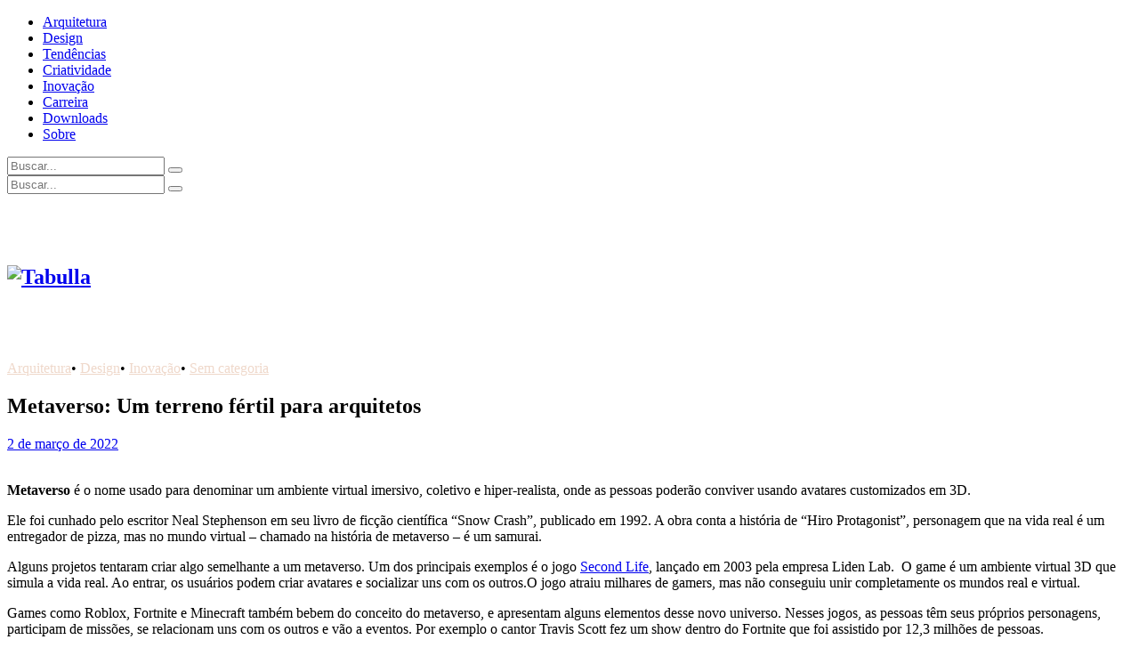

--- FILE ---
content_type: text/html; charset=UTF-8
request_url: http://tabulla.co/metaverso-um-terreno-fertil-para-arquitetos/?utm_medium=website&utm_source=archdaily.com
body_size: 18682
content:
	
	<!DOCTYPE html>
<html lang="pt-BR">
<head>
	<!-- Global site tag (gtag.js) - Google Analytics -->
	<script async src="https://www.googletagmanager.com/gtag/js?id=UA-168425066-1"></script>
	<script>
	  window.dataLayer = window.dataLayer || [];
	  function gtag(){dataLayer.push(arguments);}
	  gtag('js', new Date());

	  gtag('config', 'UA-168425066-1');
	</script>
	<meta charset="UTF-8">
	<meta http-equiv="X-UA-Compatible" content="IE=edge">
	<!-- <meta name="p:domain_verify" content="6e0af1dd203d4c21b6e0722a2d120a0e"/> -->

		<meta name="viewport" content="width=device-width, initial-scale=1">
	
	<link rel="profile" href="http://gmpg.org/xfn/11" />

	<link rel="pingback" href="http://tabulla.co/xmlrpc.php" />

	<meta name='robots' content='index, follow, max-image-preview:large, max-snippet:-1, max-video-preview:-1' />
	<style>img:is([sizes="auto" i], [sizes^="auto," i]) { contain-intrinsic-size: 3000px 1500px }</style>
	
	<!-- This site is optimized with the Yoast SEO plugin v24.7 - https://yoast.com/wordpress/plugins/seo/ -->
	<title>Metaverso: Um terreno fértil para arquitetos - Tabulla</title>
	<meta name="description" content="O que é metaverso e quais as oportunidades que esse universo virtual podem trazer para arquitetos, designers e criadores em diversas áreas." />
	<link rel="canonical" href="http://tabulla.co/metaverso-um-terreno-fertil-para-arquitetos/" />
	<meta property="og:locale" content="pt_BR" />
	<meta property="og:type" content="article" />
	<meta property="og:title" content="Metaverso: Um terreno fértil para arquitetos - Tabulla" />
	<meta property="og:description" content="O que é metaverso e quais as oportunidades que esse universo virtual podem trazer para arquitetos, designers e criadores em diversas áreas." />
	<meta property="og:url" content="http://tabulla.co/metaverso-um-terreno-fertil-para-arquitetos/" />
	<meta property="og:site_name" content="Tabulla" />
	<meta property="article:published_time" content="2022-03-02T19:08:52+00:00" />
	<meta property="article:modified_time" content="2022-03-08T14:52:17+00:00" />
	<meta property="og:image" content="http://tabulla.co/wp-content/uploads/2022/03/capa-metaverso-1.jpg" />
	<meta property="og:image:width" content="680" />
	<meta property="og:image:height" content="680" />
	<meta property="og:image:type" content="image/jpeg" />
	<meta name="author" content="Marília" />
	<meta name="twitter:card" content="summary_large_image" />
	<meta name="twitter:label1" content="Escrito por" />
	<meta name="twitter:data1" content="Marília" />
	<meta name="twitter:label2" content="Est. tempo de leitura" />
	<meta name="twitter:data2" content="10 minutos" />
	<script type="application/ld+json" class="yoast-schema-graph">{"@context":"https://schema.org","@graph":[{"@type":"WebPage","@id":"http://tabulla.co/metaverso-um-terreno-fertil-para-arquitetos/","url":"http://tabulla.co/metaverso-um-terreno-fertil-para-arquitetos/","name":"Metaverso: Um terreno fértil para arquitetos - Tabulla","isPartOf":{"@id":"http://tabulla.co/#website"},"primaryImageOfPage":{"@id":"http://tabulla.co/metaverso-um-terreno-fertil-para-arquitetos/#primaryimage"},"image":{"@id":"http://tabulla.co/metaverso-um-terreno-fertil-para-arquitetos/#primaryimage"},"thumbnailUrl":"http://tabulla.co/wp-content/uploads/2022/03/capa-metaverso-1.jpg","datePublished":"2022-03-02T19:08:52+00:00","dateModified":"2022-03-08T14:52:17+00:00","author":{"@id":"http://tabulla.co/#/schema/person/a8d18d4379525034a92fcc6e417334f0"},"description":"O que é metaverso e quais as oportunidades que esse universo virtual podem trazer para arquitetos, designers e criadores em diversas áreas.","breadcrumb":{"@id":"http://tabulla.co/metaverso-um-terreno-fertil-para-arquitetos/#breadcrumb"},"inLanguage":"pt-BR","potentialAction":[{"@type":"ReadAction","target":["http://tabulla.co/metaverso-um-terreno-fertil-para-arquitetos/"]}]},{"@type":"ImageObject","inLanguage":"pt-BR","@id":"http://tabulla.co/metaverso-um-terreno-fertil-para-arquitetos/#primaryimage","url":"http://tabulla.co/wp-content/uploads/2022/03/capa-metaverso-1.jpg","contentUrl":"http://tabulla.co/wp-content/uploads/2022/03/capa-metaverso-1.jpg","width":680,"height":680},{"@type":"BreadcrumbList","@id":"http://tabulla.co/metaverso-um-terreno-fertil-para-arquitetos/#breadcrumb","itemListElement":[{"@type":"ListItem","position":1,"name":"Início","item":"http://tabulla.co/"},{"@type":"ListItem","position":2,"name":"Metaverso: Um terreno fértil para arquitetos"}]},{"@type":"WebSite","@id":"http://tabulla.co/#website","url":"http://tabulla.co/","name":"Tabulla","description":"","potentialAction":[{"@type":"SearchAction","target":{"@type":"EntryPoint","urlTemplate":"http://tabulla.co/?s={search_term_string}"},"query-input":{"@type":"PropertyValueSpecification","valueRequired":true,"valueName":"search_term_string"}}],"inLanguage":"pt-BR"},{"@type":"Person","@id":"http://tabulla.co/#/schema/person/a8d18d4379525034a92fcc6e417334f0","name":"Marília","image":{"@type":"ImageObject","inLanguage":"pt-BR","@id":"http://tabulla.co/#/schema/person/image/","url":"https://secure.gravatar.com/avatar/d28f287d3a246d4e09a58f3f57e2b51a?s=96&d=mm&r=g","contentUrl":"https://secure.gravatar.com/avatar/d28f287d3a246d4e09a58f3f57e2b51a?s=96&d=mm&r=g","caption":"Marília"},"description":"Sou arquiteta, designer gráfica e mestre em design, atuando no mercado desde 2006. Concilio o blog e o escritório com a vida acadêmica e sempre enxerguei a criatividade como ferramenta essencial nos meus projetos. Aqui você vai encontrar soluções inovadoras e conteúdos exclusivos que vão além de dicas de decoração. Sejam bem-vindos!","url":"http://tabulla.co/author/mamatoso/"}]}</script>
	<!-- / Yoast SEO plugin. -->


<link rel='dns-prefetch' href='//fonts.googleapis.com' />
<link rel="alternate" type="application/rss+xml" title="Feed para Tabulla &raquo;" href="http://tabulla.co/feed/" />
<link rel="alternate" type="application/rss+xml" title="Feed de comentários para Tabulla &raquo;" href="http://tabulla.co/comments/feed/" />
<script type="text/javascript" id="wpp-js" src="http://tabulla.co/wp-content/plugins/wordpress-popular-posts/assets/js/wpp.min.js?ver=7.3.0" data-sampling="0" data-sampling-rate="100" data-api-url="http://tabulla.co/wp-json/wordpress-popular-posts" data-post-id="4893" data-token="cbc11159d6" data-lang="0" data-debug="0"></script>
<link rel="alternate" type="application/rss+xml" title="Feed de comentários para Tabulla &raquo; Metaverso: Um terreno fértil para arquitetos" href="http://tabulla.co/metaverso-um-terreno-fertil-para-arquitetos/feed/" />
		<!-- This site uses the Google Analytics by ExactMetrics plugin v8.4.1 - Using Analytics tracking - https://www.exactmetrics.com/ -->
		<!-- Note: ExactMetrics is not currently configured on this site. The site owner needs to authenticate with Google Analytics in the ExactMetrics settings panel. -->
					<!-- No tracking code set -->
				<!-- / Google Analytics by ExactMetrics -->
				<!-- This site uses the Google Analytics by MonsterInsights plugin v9.4.1 - Using Analytics tracking - https://www.monsterinsights.com/ -->
		<!-- Note: MonsterInsights is not currently configured on this site. The site owner needs to authenticate with Google Analytics in the MonsterInsights settings panel. -->
					<!-- No tracking code set -->
				<!-- / Google Analytics by MonsterInsights -->
		<script type="text/javascript">
/* <![CDATA[ */
window._wpemojiSettings = {"baseUrl":"https:\/\/s.w.org\/images\/core\/emoji\/15.0.3\/72x72\/","ext":".png","svgUrl":"https:\/\/s.w.org\/images\/core\/emoji\/15.0.3\/svg\/","svgExt":".svg","source":{"concatemoji":"http:\/\/tabulla.co\/wp-includes\/js\/wp-emoji-release.min.js?ver=6.7.4"}};
/*! This file is auto-generated */
!function(i,n){var o,s,e;function c(e){try{var t={supportTests:e,timestamp:(new Date).valueOf()};sessionStorage.setItem(o,JSON.stringify(t))}catch(e){}}function p(e,t,n){e.clearRect(0,0,e.canvas.width,e.canvas.height),e.fillText(t,0,0);var t=new Uint32Array(e.getImageData(0,0,e.canvas.width,e.canvas.height).data),r=(e.clearRect(0,0,e.canvas.width,e.canvas.height),e.fillText(n,0,0),new Uint32Array(e.getImageData(0,0,e.canvas.width,e.canvas.height).data));return t.every(function(e,t){return e===r[t]})}function u(e,t,n){switch(t){case"flag":return n(e,"\ud83c\udff3\ufe0f\u200d\u26a7\ufe0f","\ud83c\udff3\ufe0f\u200b\u26a7\ufe0f")?!1:!n(e,"\ud83c\uddfa\ud83c\uddf3","\ud83c\uddfa\u200b\ud83c\uddf3")&&!n(e,"\ud83c\udff4\udb40\udc67\udb40\udc62\udb40\udc65\udb40\udc6e\udb40\udc67\udb40\udc7f","\ud83c\udff4\u200b\udb40\udc67\u200b\udb40\udc62\u200b\udb40\udc65\u200b\udb40\udc6e\u200b\udb40\udc67\u200b\udb40\udc7f");case"emoji":return!n(e,"\ud83d\udc26\u200d\u2b1b","\ud83d\udc26\u200b\u2b1b")}return!1}function f(e,t,n){var r="undefined"!=typeof WorkerGlobalScope&&self instanceof WorkerGlobalScope?new OffscreenCanvas(300,150):i.createElement("canvas"),a=r.getContext("2d",{willReadFrequently:!0}),o=(a.textBaseline="top",a.font="600 32px Arial",{});return e.forEach(function(e){o[e]=t(a,e,n)}),o}function t(e){var t=i.createElement("script");t.src=e,t.defer=!0,i.head.appendChild(t)}"undefined"!=typeof Promise&&(o="wpEmojiSettingsSupports",s=["flag","emoji"],n.supports={everything:!0,everythingExceptFlag:!0},e=new Promise(function(e){i.addEventListener("DOMContentLoaded",e,{once:!0})}),new Promise(function(t){var n=function(){try{var e=JSON.parse(sessionStorage.getItem(o));if("object"==typeof e&&"number"==typeof e.timestamp&&(new Date).valueOf()<e.timestamp+604800&&"object"==typeof e.supportTests)return e.supportTests}catch(e){}return null}();if(!n){if("undefined"!=typeof Worker&&"undefined"!=typeof OffscreenCanvas&&"undefined"!=typeof URL&&URL.createObjectURL&&"undefined"!=typeof Blob)try{var e="postMessage("+f.toString()+"("+[JSON.stringify(s),u.toString(),p.toString()].join(",")+"));",r=new Blob([e],{type:"text/javascript"}),a=new Worker(URL.createObjectURL(r),{name:"wpTestEmojiSupports"});return void(a.onmessage=function(e){c(n=e.data),a.terminate(),t(n)})}catch(e){}c(n=f(s,u,p))}t(n)}).then(function(e){for(var t in e)n.supports[t]=e[t],n.supports.everything=n.supports.everything&&n.supports[t],"flag"!==t&&(n.supports.everythingExceptFlag=n.supports.everythingExceptFlag&&n.supports[t]);n.supports.everythingExceptFlag=n.supports.everythingExceptFlag&&!n.supports.flag,n.DOMReady=!1,n.readyCallback=function(){n.DOMReady=!0}}).then(function(){return e}).then(function(){var e;n.supports.everything||(n.readyCallback(),(e=n.source||{}).concatemoji?t(e.concatemoji):e.wpemoji&&e.twemoji&&(t(e.twemoji),t(e.wpemoji)))}))}((window,document),window._wpemojiSettings);
/* ]]> */
</script>

<style id='wp-emoji-styles-inline-css' type='text/css'>

	img.wp-smiley, img.emoji {
		display: inline !important;
		border: none !important;
		box-shadow: none !important;
		height: 1em !important;
		width: 1em !important;
		margin: 0 0.07em !important;
		vertical-align: -0.1em !important;
		background: none !important;
		padding: 0 !important;
	}
</style>
<link rel='stylesheet' id='wp-block-library-css' href='http://tabulla.co/wp-includes/css/dist/block-library/style.min.css?ver=6.7.4' type='text/css' media='all' />
<style id='classic-theme-styles-inline-css' type='text/css'>
/*! This file is auto-generated */
.wp-block-button__link{color:#fff;background-color:#32373c;border-radius:9999px;box-shadow:none;text-decoration:none;padding:calc(.667em + 2px) calc(1.333em + 2px);font-size:1.125em}.wp-block-file__button{background:#32373c;color:#fff;text-decoration:none}
</style>
<style id='global-styles-inline-css' type='text/css'>
:root{--wp--preset--aspect-ratio--square: 1;--wp--preset--aspect-ratio--4-3: 4/3;--wp--preset--aspect-ratio--3-4: 3/4;--wp--preset--aspect-ratio--3-2: 3/2;--wp--preset--aspect-ratio--2-3: 2/3;--wp--preset--aspect-ratio--16-9: 16/9;--wp--preset--aspect-ratio--9-16: 9/16;--wp--preset--color--black: #000000;--wp--preset--color--cyan-bluish-gray: #abb8c3;--wp--preset--color--white: #ffffff;--wp--preset--color--pale-pink: #f78da7;--wp--preset--color--vivid-red: #cf2e2e;--wp--preset--color--luminous-vivid-orange: #ff6900;--wp--preset--color--luminous-vivid-amber: #fcb900;--wp--preset--color--light-green-cyan: #7bdcb5;--wp--preset--color--vivid-green-cyan: #00d084;--wp--preset--color--pale-cyan-blue: #8ed1fc;--wp--preset--color--vivid-cyan-blue: #0693e3;--wp--preset--color--vivid-purple: #9b51e0;--wp--preset--gradient--vivid-cyan-blue-to-vivid-purple: linear-gradient(135deg,rgba(6,147,227,1) 0%,rgb(155,81,224) 100%);--wp--preset--gradient--light-green-cyan-to-vivid-green-cyan: linear-gradient(135deg,rgb(122,220,180) 0%,rgb(0,208,130) 100%);--wp--preset--gradient--luminous-vivid-amber-to-luminous-vivid-orange: linear-gradient(135deg,rgba(252,185,0,1) 0%,rgba(255,105,0,1) 100%);--wp--preset--gradient--luminous-vivid-orange-to-vivid-red: linear-gradient(135deg,rgba(255,105,0,1) 0%,rgb(207,46,46) 100%);--wp--preset--gradient--very-light-gray-to-cyan-bluish-gray: linear-gradient(135deg,rgb(238,238,238) 0%,rgb(169,184,195) 100%);--wp--preset--gradient--cool-to-warm-spectrum: linear-gradient(135deg,rgb(74,234,220) 0%,rgb(151,120,209) 20%,rgb(207,42,186) 40%,rgb(238,44,130) 60%,rgb(251,105,98) 80%,rgb(254,248,76) 100%);--wp--preset--gradient--blush-light-purple: linear-gradient(135deg,rgb(255,206,236) 0%,rgb(152,150,240) 100%);--wp--preset--gradient--blush-bordeaux: linear-gradient(135deg,rgb(254,205,165) 0%,rgb(254,45,45) 50%,rgb(107,0,62) 100%);--wp--preset--gradient--luminous-dusk: linear-gradient(135deg,rgb(255,203,112) 0%,rgb(199,81,192) 50%,rgb(65,88,208) 100%);--wp--preset--gradient--pale-ocean: linear-gradient(135deg,rgb(255,245,203) 0%,rgb(182,227,212) 50%,rgb(51,167,181) 100%);--wp--preset--gradient--electric-grass: linear-gradient(135deg,rgb(202,248,128) 0%,rgb(113,206,126) 100%);--wp--preset--gradient--midnight: linear-gradient(135deg,rgb(2,3,129) 0%,rgb(40,116,252) 100%);--wp--preset--font-size--small: 13px;--wp--preset--font-size--medium: 20px;--wp--preset--font-size--large: 36px;--wp--preset--font-size--x-large: 42px;--wp--preset--spacing--20: 0.44rem;--wp--preset--spacing--30: 0.67rem;--wp--preset--spacing--40: 1rem;--wp--preset--spacing--50: 1.5rem;--wp--preset--spacing--60: 2.25rem;--wp--preset--spacing--70: 3.38rem;--wp--preset--spacing--80: 5.06rem;--wp--preset--shadow--natural: 6px 6px 9px rgba(0, 0, 0, 0.2);--wp--preset--shadow--deep: 12px 12px 50px rgba(0, 0, 0, 0.4);--wp--preset--shadow--sharp: 6px 6px 0px rgba(0, 0, 0, 0.2);--wp--preset--shadow--outlined: 6px 6px 0px -3px rgba(255, 255, 255, 1), 6px 6px rgba(0, 0, 0, 1);--wp--preset--shadow--crisp: 6px 6px 0px rgba(0, 0, 0, 1);}:where(.is-layout-flex){gap: 0.5em;}:where(.is-layout-grid){gap: 0.5em;}body .is-layout-flex{display: flex;}.is-layout-flex{flex-wrap: wrap;align-items: center;}.is-layout-flex > :is(*, div){margin: 0;}body .is-layout-grid{display: grid;}.is-layout-grid > :is(*, div){margin: 0;}:where(.wp-block-columns.is-layout-flex){gap: 2em;}:where(.wp-block-columns.is-layout-grid){gap: 2em;}:where(.wp-block-post-template.is-layout-flex){gap: 1.25em;}:where(.wp-block-post-template.is-layout-grid){gap: 1.25em;}.has-black-color{color: var(--wp--preset--color--black) !important;}.has-cyan-bluish-gray-color{color: var(--wp--preset--color--cyan-bluish-gray) !important;}.has-white-color{color: var(--wp--preset--color--white) !important;}.has-pale-pink-color{color: var(--wp--preset--color--pale-pink) !important;}.has-vivid-red-color{color: var(--wp--preset--color--vivid-red) !important;}.has-luminous-vivid-orange-color{color: var(--wp--preset--color--luminous-vivid-orange) !important;}.has-luminous-vivid-amber-color{color: var(--wp--preset--color--luminous-vivid-amber) !important;}.has-light-green-cyan-color{color: var(--wp--preset--color--light-green-cyan) !important;}.has-vivid-green-cyan-color{color: var(--wp--preset--color--vivid-green-cyan) !important;}.has-pale-cyan-blue-color{color: var(--wp--preset--color--pale-cyan-blue) !important;}.has-vivid-cyan-blue-color{color: var(--wp--preset--color--vivid-cyan-blue) !important;}.has-vivid-purple-color{color: var(--wp--preset--color--vivid-purple) !important;}.has-black-background-color{background-color: var(--wp--preset--color--black) !important;}.has-cyan-bluish-gray-background-color{background-color: var(--wp--preset--color--cyan-bluish-gray) !important;}.has-white-background-color{background-color: var(--wp--preset--color--white) !important;}.has-pale-pink-background-color{background-color: var(--wp--preset--color--pale-pink) !important;}.has-vivid-red-background-color{background-color: var(--wp--preset--color--vivid-red) !important;}.has-luminous-vivid-orange-background-color{background-color: var(--wp--preset--color--luminous-vivid-orange) !important;}.has-luminous-vivid-amber-background-color{background-color: var(--wp--preset--color--luminous-vivid-amber) !important;}.has-light-green-cyan-background-color{background-color: var(--wp--preset--color--light-green-cyan) !important;}.has-vivid-green-cyan-background-color{background-color: var(--wp--preset--color--vivid-green-cyan) !important;}.has-pale-cyan-blue-background-color{background-color: var(--wp--preset--color--pale-cyan-blue) !important;}.has-vivid-cyan-blue-background-color{background-color: var(--wp--preset--color--vivid-cyan-blue) !important;}.has-vivid-purple-background-color{background-color: var(--wp--preset--color--vivid-purple) !important;}.has-black-border-color{border-color: var(--wp--preset--color--black) !important;}.has-cyan-bluish-gray-border-color{border-color: var(--wp--preset--color--cyan-bluish-gray) !important;}.has-white-border-color{border-color: var(--wp--preset--color--white) !important;}.has-pale-pink-border-color{border-color: var(--wp--preset--color--pale-pink) !important;}.has-vivid-red-border-color{border-color: var(--wp--preset--color--vivid-red) !important;}.has-luminous-vivid-orange-border-color{border-color: var(--wp--preset--color--luminous-vivid-orange) !important;}.has-luminous-vivid-amber-border-color{border-color: var(--wp--preset--color--luminous-vivid-amber) !important;}.has-light-green-cyan-border-color{border-color: var(--wp--preset--color--light-green-cyan) !important;}.has-vivid-green-cyan-border-color{border-color: var(--wp--preset--color--vivid-green-cyan) !important;}.has-pale-cyan-blue-border-color{border-color: var(--wp--preset--color--pale-cyan-blue) !important;}.has-vivid-cyan-blue-border-color{border-color: var(--wp--preset--color--vivid-cyan-blue) !important;}.has-vivid-purple-border-color{border-color: var(--wp--preset--color--vivid-purple) !important;}.has-vivid-cyan-blue-to-vivid-purple-gradient-background{background: var(--wp--preset--gradient--vivid-cyan-blue-to-vivid-purple) !important;}.has-light-green-cyan-to-vivid-green-cyan-gradient-background{background: var(--wp--preset--gradient--light-green-cyan-to-vivid-green-cyan) !important;}.has-luminous-vivid-amber-to-luminous-vivid-orange-gradient-background{background: var(--wp--preset--gradient--luminous-vivid-amber-to-luminous-vivid-orange) !important;}.has-luminous-vivid-orange-to-vivid-red-gradient-background{background: var(--wp--preset--gradient--luminous-vivid-orange-to-vivid-red) !important;}.has-very-light-gray-to-cyan-bluish-gray-gradient-background{background: var(--wp--preset--gradient--very-light-gray-to-cyan-bluish-gray) !important;}.has-cool-to-warm-spectrum-gradient-background{background: var(--wp--preset--gradient--cool-to-warm-spectrum) !important;}.has-blush-light-purple-gradient-background{background: var(--wp--preset--gradient--blush-light-purple) !important;}.has-blush-bordeaux-gradient-background{background: var(--wp--preset--gradient--blush-bordeaux) !important;}.has-luminous-dusk-gradient-background{background: var(--wp--preset--gradient--luminous-dusk) !important;}.has-pale-ocean-gradient-background{background: var(--wp--preset--gradient--pale-ocean) !important;}.has-electric-grass-gradient-background{background: var(--wp--preset--gradient--electric-grass) !important;}.has-midnight-gradient-background{background: var(--wp--preset--gradient--midnight) !important;}.has-small-font-size{font-size: var(--wp--preset--font-size--small) !important;}.has-medium-font-size{font-size: var(--wp--preset--font-size--medium) !important;}.has-large-font-size{font-size: var(--wp--preset--font-size--large) !important;}.has-x-large-font-size{font-size: var(--wp--preset--font-size--x-large) !important;}
:where(.wp-block-post-template.is-layout-flex){gap: 1.25em;}:where(.wp-block-post-template.is-layout-grid){gap: 1.25em;}
:where(.wp-block-columns.is-layout-flex){gap: 2em;}:where(.wp-block-columns.is-layout-grid){gap: 2em;}
:root :where(.wp-block-pullquote){font-size: 1.5em;line-height: 1.6;}
</style>
<link rel='stylesheet' id='wp-polls-css' href='http://tabulla.co/wp-content/plugins/wp-polls/polls-css.css?ver=2.77.3' type='text/css' media='all' />
<style id='wp-polls-inline-css' type='text/css'>
.wp-polls .pollbar {
	margin: 1px;
	font-size: 6px;
	line-height: 8px;
	height: 8px;
	background-image: url('http://tabulla.co/wp-content/plugins/wp-polls/images/default/pollbg.gif');
	border: 1px solid #c8c8c8;
}

</style>
<link rel='stylesheet' id='wordpress-popular-posts-css-css' href='http://tabulla.co/wp-content/plugins/wordpress-popular-posts/assets/css/wpp.css?ver=7.3.0' type='text/css' media='all' />
<link rel='stylesheet' id='alder-style-css' href='http://tabulla.co/wp-content/themes/alder/style.css?v2&#038;ver=6.7.4' type='text/css' media='all' />
<link rel='stylesheet' id='font-awesome-css' href='http://tabulla.co/wp-content/themes/alder/css/font-awesome.min.css?ver=6.7.4' type='text/css' media='all' />
<link rel='stylesheet' id='bxslider-css' href='http://tabulla.co/wp-content/themes/alder/css/jquery.bxslider.css?ver=6.7.4' type='text/css' media='all' />
<link rel='stylesheet' id='alder-respon-css' href='http://tabulla.co/wp-content/themes/alder/css/responsive.css?ver=6.7.4' type='text/css' media='all' />
<link rel='stylesheet' id='alder_fonts-css' href='//fonts.googleapis.com/css?family=Overpass%3A300%2C400%2C400i%2C700%2C700i%26subset%3Dlatin-ext%7CAmiri%3A400%2C700%2C700i%2C400i&#038;ver=1.0.0' type='text/css' media='all' />
<link rel='stylesheet' id='wp-pagenavi-css' href='http://tabulla.co/wp-content/plugins/wp-pagenavi/pagenavi-css.css?ver=2.70' type='text/css' media='all' />
<script type="text/javascript" src="http://tabulla.co/wp-includes/js/jquery/jquery.min.js?ver=3.7.1" id="jquery-core-js"></script>
<script type="text/javascript" src="http://tabulla.co/wp-includes/js/jquery/jquery-migrate.min.js?ver=3.4.1" id="jquery-migrate-js"></script>
<script type="text/javascript" src="http://tabulla.co/wp-content/themes/alder/js/fitvids.js?ver%5B0%5D=jquery" id="fitvids-js"></script>
<link rel="https://api.w.org/" href="http://tabulla.co/wp-json/" /><link rel="alternate" title="JSON" type="application/json" href="http://tabulla.co/wp-json/wp/v2/posts/4893" /><link rel="EditURI" type="application/rsd+xml" title="RSD" href="https://tabulla.co/xmlrpc.php?rsd" />
<meta name="generator" content="WordPress 6.7.4" />
<link rel='shortlink' href='http://tabulla.co/?p=4893' />
<link rel="alternate" title="oEmbed (JSON)" type="application/json+oembed" href="http://tabulla.co/wp-json/oembed/1.0/embed?url=http%3A%2F%2Ftabulla.co%2Fmetaverso-um-terreno-fertil-para-arquitetos%2F" />
<link rel="alternate" title="oEmbed (XML)" type="text/xml+oembed" href="http://tabulla.co/wp-json/oembed/1.0/embed?url=http%3A%2F%2Ftabulla.co%2Fmetaverso-um-terreno-fertil-para-arquitetos%2F&#038;format=xml" />
            <style id="wpp-loading-animation-styles">@-webkit-keyframes bgslide{from{background-position-x:0}to{background-position-x:-200%}}@keyframes bgslide{from{background-position-x:0}to{background-position-x:-200%}}.wpp-widget-block-placeholder,.wpp-shortcode-placeholder{margin:0 auto;width:60px;height:3px;background:#dd3737;background:linear-gradient(90deg,#dd3737 0%,#571313 10%,#dd3737 100%);background-size:200% auto;border-radius:3px;-webkit-animation:bgslide 1s infinite linear;animation:bgslide 1s infinite linear}</style>
                <style type="text/css">
	
		#header { padding-top:60px; }		#header { padding-bottom:60px; }		
																				
																		
												
														
						
				.post-header .cat a { color:#efd8ca; }																																												
				.line { background-color:#efd8ca; }										
										
																				
																				
				
    </style>
    <link rel="icon" href="http://tabulla.co/wp-content/uploads/2020/04/identidade-visual-tabulla-05.png" sizes="32x32" />
<link rel="icon" href="http://tabulla.co/wp-content/uploads/2020/04/identidade-visual-tabulla-05.png" sizes="192x192" />
<link rel="apple-touch-icon" href="http://tabulla.co/wp-content/uploads/2020/04/identidade-visual-tabulla-05.png" />
<meta name="msapplication-TileImage" content="http://tabulla.co/wp-content/uploads/2020/04/identidade-visual-tabulla-05.png" />

</head>

<body class="post-template-default single single-post postid-4893 single-format-standard">

		<div id="top-instagram">
		<div id="block-8" class="instagram-widget widget_block widget_text">
<p></p>
</div><div id="block-15" class="instagram-widget widget_block"></div>	</div>
	
	<div id="top-bar">

				<div id="top-social" >
				<a href="http://facebook.com/tabulla.co/" target="_blank"><i class="fa fa-facebook"></i></a>		<a href="http://instagram.com/tabulla.co/" target="_blank"><i class="fa fa-instagram"></i></a>	<a href="http://pinterest.com/Tabullaco/" target="_blank"><i class="fa fa-pinterest"></i></a>				<a href="http://youtube.com/channel/UCGBLv7FSb7O273_Fed1bDHw?view_as=subscriber" target="_blank"><i class="fa fa-youtube-play"></i></a>								</div>
		
		<nav id="navigation">

			<div id="nav-wrapper">
				<ul id="menu-menu-principal" class="menu"><li id="menu-item-1193" class="menu-item menu-item-type-taxonomy menu-item-object-category current-post-ancestor current-menu-parent current-post-parent menu-item-1193"><a href="http://tabulla.co/category/arquitetura/">Arquitetura</a></li>
<li id="menu-item-1195" class="menu-item menu-item-type-taxonomy menu-item-object-category current-post-ancestor current-menu-parent current-post-parent menu-item-1195"><a href="http://tabulla.co/category/design/">Design</a></li>
<li id="menu-item-1196" class="menu-item menu-item-type-taxonomy menu-item-object-category menu-item-1196"><a href="http://tabulla.co/category/lifestyle/">Tendências</a></li>
<li id="menu-item-3990" class="menu-item menu-item-type-taxonomy menu-item-object-category menu-item-3990"><a href="http://tabulla.co/category/criatividade/">Criatividade</a></li>
<li id="menu-item-3989" class="menu-item menu-item-type-taxonomy menu-item-object-category current-post-ancestor current-menu-parent current-post-parent menu-item-3989"><a href="http://tabulla.co/category/inovacao/">Inovação</a></li>
<li id="menu-item-3913" class="menu-item menu-item-type-taxonomy menu-item-object-category menu-item-3913"><a href="http://tabulla.co/category/carreira/">Carreira</a></li>
<li id="menu-item-3940" class="menu-item menu-item-type-post_type menu-item-object-page menu-item-3940"><a href="http://tabulla.co/downloads/">Downloads</a></li>
<li id="menu-item-4952" class="menu-item menu-item-type-post_type menu-item-object-page menu-item-4952"><a href="http://tabulla.co/sobre/">Sobre</a></li>
</ul>			</div>

			<div id="slick-mobile-menu"></div>

		</nav>

		<div id="top-bar-right">

			
						<div class="top-search desktop-search">
				<form role="search" method="get" class="searchform" action="http://tabulla.co/">
	<input type="text" placeholder="Buscar..." name="s" class="s" />
	<button type="submit" class="search-button">
		<i class="fa fa-search"></i>
	</button>
</form>			</div>
			<div class="top-search mobile-search">
				<a href="#"><i class="fa fa-search"></i></a>
			</div>
			<div id="show-search">
				<form role="search" method="get" class="searchform" action="http://tabulla.co/">
	<input type="text" placeholder="Buscar..." name="s" class="s" />
	<button type="submit" class="search-button">
		<i class="fa fa-search"></i>
	</button>
</form>				<a href="#" class="close-search"><i class="fa fa-close"></i></a>
			</div>
			
			<div id="mobile-social">
								<a href="http://facebook.com/tabulla.co/" target="_blank"><i class="fa fa-facebook"></i></a>		<a href="http://instagram.com/tabulla.co/" target="_blank"><i class="fa fa-instagram"></i></a>	<a href="http://pinterest.com/Tabullaco/" target="_blank"><i class="fa fa-pinterest"></i></a>				<a href="http://youtube.com/channel/UCGBLv7FSb7O273_Fed1bDHw?view_as=subscriber" target="_blank"><i class="fa fa-youtube-play"></i></a>												</div>

		</div>

	</div>

	<header id="header" class="">

		<div id="logo">
			
									<h2><a href="http://tabulla.co/"><img src="http://tabulla.co/wp-content/uploads/2020/04/identidade-visual-tabulla2-0666-06.png" alt="Tabulla" /></a></h2>
				
					</div>

	</header>	
	<div class="sp-container">
		
		<div class="sp-row">
		
			<div id="main">
					
				<div class="sp-row">
				
											
						<div class="sp-col-12">
<article id="post-4893" class="post-4893 post type-post status-publish format-standard has-post-thumbnail hentry category-arquitetura category-design category-inovacao category-sem-categoria">

	<div class="post-header">
		
				<span class="cat"><a href="http://tabulla.co/category/arquitetura/" rel="category tag">Arquitetura</a><span>&#8226;</span> <a href="http://tabulla.co/category/design/" rel="category tag">Design</a><span>&#8226;</span> <a href="http://tabulla.co/category/inovacao/" rel="category tag">Inovação</a><span>&#8226;</span> <a href="http://tabulla.co/category/sem-categoria/" rel="category tag">Sem categoria</a></span>
				
					<h1 class="entry-title">Metaverso: Um terreno fértil para arquitetos</h1>
				
				<span class="sp-date"><a href="http://tabulla.co/metaverso-um-terreno-fertil-para-arquitetos/"><span class="updated published">2 de março de 2022</span></a></span>
				
	</div>
	
		
							<div class="post-img">
									<img width="680" height="680" src="http://tabulla.co/wp-content/uploads/2022/03/capa-metaverso-1.jpg" class="attachment- size- wp-post-image" alt="" decoding="async" fetchpriority="high" />							</div>
						
		
	
	<div class="post-entry">
		
				
			<p><b>Metaverso</b> é o nome usado para denominar um ambiente virtual imersivo, coletivo e hiper-realista, onde as pessoas poderão conviver usando avatares customizados em 3D.</p>
<p>Ele foi cunhado pelo escritor Neal Stephenson em seu livro de ficção científica “Snow Crash”, publicado em 1992. A obra conta a história de “Hiro Protagonist”, personagem que na vida real é um entregador de pizza, mas no mundo virtual – chamado na história de metaverso – é um samurai.</p>
<p>Alguns projetos tentaram criar algo semelhante a um metaverso. Um dos principais exemplos é o jogo <a href="https://secondlife.com/?lang=pt-BR">Second Life</a>, lançado em 2003 pela empresa Liden Lab.  O game é um ambiente virtual 3D que simula a vida real. Ao entrar, os usuários podem criar avatares e socializar uns com os outros.O jogo atraiu milhares de gamers, mas não conseguiu unir completamente os mundos real e virtual.</p>
<p>Games como Roblox, Fortnite e Minecraft também bebem do conceito do metaverso, e apresentam alguns elementos desse novo universo. Nesses jogos, as pessoas têm seus próprios personagens, participam de missões, se relacionam uns com os outros e vão a eventos. Por exemplo o cantor Travis Scott fez um show dentro do Fortnite que foi assistido por 12,3 milhões de pessoas.</p>
<p><iframe width="1080" height="608" src="https://www.youtube.com/embed/wYeFAlVC8qU?feature=oembed" frameborder="0" allow="accelerometer; autoplay; clipboard-write; encrypted-media; gyroscope; picture-in-picture" allowfullscreen></iframe></p>
<p>No meio da confusão ao redor do termo, o <a href="https://www.infomoney.com.br/guias/metaverso/">Facebook Inc.</a> anunciou em outubro de 2021 que a organização passaria a se chamar Meta (as redes sociais continuam com o mesmo nome).</p>
<p>A ligação do Facebook com o metaverso é antigo, e o interesse comercial não é novidade. Em 2014, o grupo comprou a <a href="https://www.oculus.com/?locale=pt_BR">Oculus</a>, empresa que fabrica headsets de realidade virtual. São equipamentos necessários para acessar essa nova realidade ainda em construção.</p>
<p>A ideia é que o metaverso tenha uma economia virtual própria, e que as pessoas possam trabalhar, adquirir casas, comprar roupas, ir a festas, fazer reuniões e ter de fato uma vida online. A blockchain e as tecnologias que rodam nela – criptos, NFTs e outros – são essenciais para essa nova realidade. Ficção científica? Cada dia mais parece real.</p>
<p>A blockchain pode ser a base da economia do metaverso. Essa tecnologia, que nasceu com o Bitcoin no final de 2008, permite a criação de registros imutáveis sem a necessidade de uma terceira parte, e é uma ferramenta e tanto para governança da plataforma &#8211; sem bancos e governos.</p>
<h3>Oportunidade?</h3>
<p><a href="https://www.archdaily.com/975897/how-will-the-metaverse-be-designed?utm_medium=email&amp;utm_source=ArchDaily%20List&amp;kth=4,709,775">Espaços virtuais </a> estão se tornando mais comuns e cada vez mais sofisticados à medida que as empresas correm para construir plataformas que atrairão as pessoas para seus respectivos cantos do metaverso.  Para plataformas como Spatial.io, Microsoft Mesh e Horizon Worlds do Facebook, o metaverso parece uma extensão do trabalho ou da vida, onde os avatares podem se encontrar em ambientes modernos brilhantes ou paisagens sobrenaturais para encontros.</p>
<p>Enquanto isso, megaplataformas como The Sims, Minecraft, Second Life e Roblox vêm construindo mundos virtuais expansivos e imersivos há anos, permitindo que os jogadores construam suas próprias estruturas e explorem essas paisagens cada vez maiores.</p>
<p>No futuro, as pessoas não experimentarão um único metaverso; em vez disso, eles navegarão por vários metaversos interoperáveis, todos com a capacidade de se conectar uns aos outros em uma tapeçaria de espaço digital, e todos alimentados pelo blockchain e moedas na plataforma que alimentam suas metaeconomias.</p>
<div id="attachment_4908" style="width: 710px" class="wp-caption aligncenter"><a href="http://tabulla.co/wp-content/uploads/2022/03/20220101_WBP002_0.jpg"><img decoding="async" aria-describedby="caption-attachment-4908" class="wp-image-4908" src="http://tabulla.co/wp-content/uploads/2022/03/20220101_WBP002_0.jpg" alt="" width="700" height="394" /></a><p id="caption-attachment-4908" class="wp-caption-text">Prédio no Decentraland Fonte: The Economist</p></div>
<p>Durante séculos, arquitetos, engenheiros e construtores ditaram amplamente a forma do ambiente construído. As complexidades do mundo físico exigem salvaguardas na forma de regulamentos, zoneamento, credenciamentos e melhores práticas. Existem boas razões pelas quais nem qualquer um pode construir um arranha-céu.</p>
<p>O metaverso, por outro lado, é geralmente considerado como uma releitura coletiva do ambiente construído. É frequentemente comparado ao Velho Oeste, onde qualquer pessoa com espírito pioneiro e um pouco de criptografia pode plantar sua bandeira e construir sua própria fatia de mundo virtual da forma que desejar.</p>
<p>A realidade, é claro, é menos igualitária do que isso. O metaverso é cada vez mais mediado pelas mesmas forças que controlam o setor imobiliário no mundo físico – a saber, dinheiro, acesso e conhecimento. Já, investidores especulativos de criptomoedas e empresas imobiliárias estão comprando grandes extensões de “terra” no metaverso, onde uma parcela de espaço virtual pode valer milhares de dólares.</p>
<p>Na <a href="https://www.archdaily.com/975897/how-will-the-metaverse-be-designed?utm_medium=email&amp;utm_source=ArchDaily%20List&amp;kth=4,709,775">Decentraland</a>, uma das maiores plataformas do metaverso, o preço de um terreno  saltou para mais de US$ 10.000 nos distritos virtuais de maior tráfego do jogo.</p>
<p>Terrenos virtuais para se construir prédio virtuais, e alguns deles bastante atipícos do que estamos acostumados a ver, sem leis e sem barreiras construtivas.</p>
<h3>Fim das barreiras</h3>
<p>No metaverso, a gravidade não existe, nem as restrições materiais. Coisas como estrutura, materialidade e custo, aliás, vão para o lixo”, diz Leon Rost, diretor do Bjarke Ingels Group (BIG), que trabalhou em alguns projetos virtuais para clientes. Essa falta de restrição estilística atraiu arquitetos interessados ​​em ultrapassar os limites formais de como o espaço pode ser. O BIG fez parceria com o UNStudio para desenvolver uma plataforma de reunião virtual chamada SpaceForm, onde as pessoas podem colaborar em tempo real dentro de salas futuristas com mesas holográficas que exibem renderizações 3D e visualizações de dados.</p>
<div id="attachment_4909" style="width: 710px" class="wp-caption aligncenter"><a href="http://tabulla.co/wp-content/uploads/2022/03/un-studio.jpg"><img loading="lazy" decoding="async" aria-describedby="caption-attachment-4909" class="wp-image-4909" src="http://tabulla.co/wp-content/uploads/2022/03/un-studio.jpg" alt="" width="700" height="394" /></a><p id="caption-attachment-4909" class="wp-caption-text">Projeto do BIG com o UnStudio Fonte: ArchDaily</p></div>
<p>&nbsp;</p>
<p>Muitas vezes, esses espaços são projetados e codificados por usuários ou desenvolvedores sem experiência formal em design. Isso pode parecer uma ameaça existencial para alguns arquitetos, mas especialistas vêem esse domínio como uma oportunidade de questionar quem pode e deve participar do processo de design.</p>
<p dir="ltr">Alguns arquitetos detectaram as novas oportunidades e estenderam suas fronteiras de design para o mundo virtual. A Zaha Hadid Architects apresentou a mostra “<a href="https://www.archdaily.com.br/br/972924/zaha-hadid-architects-projeta-galeria-virtual-que-explora-arquitetura-nft-e-metaverso">NFTism</a>”, uma galeria de arte virtual na <a href="https://artbasel.com/miami-beach?utm_medium=website&amp;utm_source=archdaily.com" target="_blank" rel="noopener">Art Basel Miami </a>que explora a arquitetura e a interação social no metaverso.</p>
<div id="attachment_4907" style="width: 710px" class="wp-caption aligncenter"><a href="http://tabulla.co/wp-content/uploads/2022/03/1_m2ZJABhXeme2ea99h-Ollw.jpg"><img loading="lazy" decoding="async" aria-describedby="caption-attachment-4907" class="wp-image-4907 size-full" src="http://tabulla.co/wp-content/uploads/2022/03/1_m2ZJABhXeme2ea99h-Ollw.jpg" alt="" width="700" height="393" /></a><p id="caption-attachment-4907" class="wp-caption-text">Projeto de Zaha Hadid para galeria no Metaverso Fonte: ArchDaily</p></div>
<h3 dir="ltr">Inversão dos clientes</h3>
<p>O metaverso funcionaria no mesmo modus operandi do mundo real quando falamos de captação de clientes e projetos?</p>
<p dir="ltr">No mundo real, arquitetos e designers precisam de clientes para começarem seus escritórios. Parece lógico que um arquiteto passe a maior parte de seu tempo desenhando prédios, mas na prática, a maior parte dos esforços de um arquiteto são direcionados a encontrar mais clientes e projetos.</p>
<p dir="ltr"><a href="https://www.archdaily.com.br/br/974706/por-que-todo-designer-e-arquiteto-pode-se-beneficiar-da-economia-criativa-no-metaverso">A economia criativa no metaverso</a> pode garantir oportunidades igualitárias e abundantes para designers emergentes e/ou menos representados independentemente de gênero, raça, orientação sexual. Você pode ainda  conquistar comissões se você quer desenvolver experiências virtuais para marcas e proprietários de terras.  Os usuários viram proprietários, e assim reduzem os custos de aquisição de clientes para quase zero.</p>
<p dir="ltr">Para cada competição de design, podemos ter apenas um design vitorioso. Cada designer têm designs incríveis adormecidos em seus HDs. Além de sediar uma exposição de &#8220;arquitetura não construída&#8221;, você pode revitalizá-la no metaverso para compartilhar sua criatividade com o mundo.</p>
<p dir="ltr">Cada nicho  pode encontrar seu próprio grupo na comunidade, formar sua própria cadeia industrial e encontrar usuários que se identifiquem.</p>
<h3 dir="ltr">Metaverso e Design</h3>
<p>E no universo do design?</p>
<p><a href="https://www.designweek.co.uk/issues/21-26-february-2022/interior-design-metaverse/">No início deste ano</a>, a empresa de design de iluminação e tecnologia Nemo anunciou que era a “primeira” empresa de design a quebrar o mundo NFT &#8211; non fungible token, espécie de arte virtual criptografada e comercializada em plataformas para serem usadas em ambientes de metaverso.</p>
<p>Ele fez isso com uma coleção de Luca Baldocchi, um designer de interiores digital. Baldocchi trabalhou com Nemo para reinterpretar algumas das soluções icônicas de iluminação física da marca em uma &#8220;direção metafísica&#8221;.</p>
<div id="attachment_4910" style="width: 760px" class="wp-caption aligncenter"><a href="http://tabulla.co/wp-content/uploads/2022/03/©CHAO_Luca-Baldocchi.jpg"><img loading="lazy" decoding="async" aria-describedby="caption-attachment-4910" class="wp-image-4910 size-full" src="http://tabulla.co/wp-content/uploads/2022/03/©CHAO_Luca-Baldocchi.jpg" alt="" width="750" height="635" /></a><p id="caption-attachment-4910" class="wp-caption-text">Projeto de Luca Baldochi para Nemo Fonte: Design Week</p></div>
<p>Embora o comprador possa estar interessado apenas na peça digital, os NFTs do Nemo vêm com direitos sobre os desenhos, renderizações e esboços associados – contando assim a história por trás de cada peça.</p>
<p>Os NFTs de móveis e iluminação não precisam concordar com a física do mundo real – e Palazzari diz que os NFTs da Nemo são bons exemplos. Por serem criações maximalistas “o processo criativo, espontâneo e não intencional, mescla vários componentes não relacionados, encontrando equilíbrio”, diz.</p>
<blockquote><p><em>“Precisamos aprender a gostar de viver em uma esfera digital, desenvolver uma maneira única de possuir e curar objetos e obras de arte” Luca Baldochi</em></p></blockquote>
<p>Os clássicos de Nemo foram inseridos em cenários surreais e inevitavelmente adquiriram um novo poder de fala – talvez seja possível iniciar uma conversa sobre a conexão de alto valor entre realidade e virtualidade.</p>
<p>E o metaverso vai além&#8230;</p>
<h3 dir="ltr">Metaverso e Transportes</h3>
<p>Até o universo dos transportes pode ser afetado com a chegada dessa nova maneira de comunicar, viver e trabalhar como é o caso das viagens.</p>
<p dir="ltr">Já não há futuro de longo prazo para viagens de negócios intermunicipais graças à trajetória das ferramentas de colaboração online. Assim, todos a bordo de uma futura aeronave  serão viajantes de lazer de algum tipo fazendo o que os viajantes de lazer fazem: conectando-se com pessoas e lugares de maneiras que não serão prontamente substituídas pelo metaverso, de retiros e férias para maravilhas naturais e gastronomia.</p>
<p><a href="https://www.fastcompany.com/90694275/how-the-metaverse-will-change-transportation-as-we-know-it?partner=feedburner&amp;utm_source=feedburner&amp;utm_medium=feed&amp;utm_campaign=feedburner+fastcompany&amp;utm_content=feedburner&amp;cid=eem524:524:s00:11/09/2021_fc&amp;utm_source=newsletter&amp;utm_medium=Compass&amp;utm_campaign=eem524:524:s00:11/09/2021_fc">Como todos os viajantes serão viajantes de lazer</a>, a aparência dos aeroportos e aeronaves, terminais de trem e vagões, estações e cápsulas e outras infraestruturas de transporte e veículos mudarão de acordo.</p>
<p>Com tanto trabalho acontecendo no metaverso, os sistemas de trânsito como metrôs e trilhos leves, originalmente projetados para afunilar os corpos das pessoas de e para núcleos urbanos centralizados em cadências previsíveis de manhã e noite, vão se esforçar por relevância – e financiamento.</p>
<p>Isso não significa que esses sistemas desaparecerão completamente. Em vez disso, o próprio metaverso ajudará a transformar sua utilização. Isso porque o metaverso envolve a criação de gêmeos digitais de alta fidelidade das coisas que experimentamos fisicamente – incluindo infraestrutura de transporte, de coisas realmente grandes, como aeroportos e rodovias, até abrigos de ônibus e bicicletários – e, em seguida, gerenciar essas coisas digitalmente.</p>
<p>Isso, pelo menos em teoria, criará todos os tipos de novas eficiências. Com essas eficiências, provavelmente precisaremos de menos infraestrutura, o que significa que não precisaremos construir e manter tanta infraestrutura.</p>
<p>Ainda há muito a se questionar, entender e estudar como essas consequências atingirão áreas que ainda nem conseguimos imaginar.</p>
<hr />
<p>Parece muito ficção científica pra você? É certo que muito ainda está por vir quando falamos de metaverso e os próximos 10 anos serão essenciais para observamos como essas mudanças ajudarão, mudarão e afetarão as profissões criativas.</p>
<p>E se você quiser se informar mais sobre como as mudanças do futuro vão transformar a Arquitetura, dá uma olhada no nosso <a href="https://tabullalab.brizy.site/nichos-do-futuro">Guia Nichos do Futuro.</a></p>
			
				
				
			
		
	</div>
	
	<div class="post-meta ">
		
						<div class="meta-author">
			<img alt='' src='https://secure.gravatar.com/avatar/d28f287d3a246d4e09a58f3f57e2b51a?s=60&#038;d=mm&#038;r=g' srcset='https://secure.gravatar.com/avatar/d28f287d3a246d4e09a58f3f57e2b51a?s=120&#038;d=mm&#038;r=g 2x' class='avatar avatar-60 photo' height='60' width='60' loading='lazy' decoding='async'/><span class="by">Por</span> <span class="vcard author"><span class="fn"><a href="http://tabulla.co/author/mamatoso/" title="Posts de Marília" rel="author">Marília</a></span></span>
		</div>
						
				<div class="meta-comment">
			<a href="http://tabulla.co/metaverso-um-terreno-fertil-para-arquitetos/#comments"><i class="fa fa-comment"></i> <span class="dsq-postid" data-dsqidentifier="4893 http://tabulla.co/?p=4893">5</span></a>
		</div>
				
				<div class="post-share">
			<a target="_blank" href="https://www.facebook.com/sharer/sharer.php?u=http://tabulla.co/metaverso-um-terreno-fertil-para-arquitetos/"><i class="fa fa-facebook"></i></a>
			<a target="_blank" href="https://twitter.com/intent/tweet?text=Check%20out%20this%20article:%20Metaverso%3A+Um+terreno+f%C3%A9rtil+para+arquitetos&url=http://tabulla.co/metaverso-um-terreno-fertil-para-arquitetos/"><i class="fa fa-twitter"></i></a>
						<a data-pin-do="none" target="_blank" href="https://pinterest.com/pin/create/button/?url=http://tabulla.co/metaverso-um-terreno-fertil-para-arquitetos/&media=http://tabulla.co/wp-content/uploads/2022/03/capa-metaverso-1.jpg&description=Metaverso%3A+Um+terreno+f%C3%A9rtil+para+arquitetos"><i class="fa fa-pinterest"></i></a>
			<a target="_blank" href="https://plus.google.com/share?url=http://tabulla.co/metaverso-um-terreno-fertil-para-arquitetos/"><i class="fa fa-google-plus"></i></a>
		</div>
				
	</div>

	
			<div class="related-posts"><div class="sp-row">
		
			<div class="sp-col-12">
				<h4 class="related-heading">Você também pode gostar...</h4>
			</div>
		
					
			<div class="sp-col-4">
				<div class="item-related">
					
										<a href="http://tabulla.co/ensinar-criancas-a-serem-arquitetos/"><img width="400" height="400" src="http://tabulla.co/wp-content/uploads/2021/12/capa-crianças.jpg" class="attachment-alder-misc-thumb size-alder-misc-thumb wp-post-image" alt="" decoding="async" loading="lazy" /></a>
										
					<h3><a href="http://tabulla.co/ensinar-criancas-a-serem-arquitetos/">Porque precisamos ensinar crianças a serem arquitetos</a></h3>
					
					
				</div>
			</div>
			
					
			<div class="sp-col-4">
				<div class="item-related">
					
										<a href="http://tabulla.co/6-tendencias-para-banheiros-em-2019/"><img width="400" height="400" src="http://tabulla.co/wp-content/uploads/2019/03/banheiros-capa.jpg" class="attachment-alder-misc-thumb size-alder-misc-thumb wp-post-image" alt="" decoding="async" loading="lazy" /></a>
										
					<h3><a href="http://tabulla.co/6-tendencias-para-banheiros-em-2019/">6 tendências para banheiros em 2019</a></h3>
					
					
				</div>
			</div>
			
					
			<div class="sp-col-4">
				<div class="item-related">
					
										<a href="http://tabulla.co/eurococina-o-que-vimos-em-milao-que-pode-vir-para-sua-casa/"><img width="400" height="400" src="http://tabulla.co/wp-content/uploads/2016/05/foto-capa-quad.png" class="attachment-alder-misc-thumb size-alder-misc-thumb wp-post-image" alt="" decoding="async" loading="lazy" /></a>
										
					<h3><a href="http://tabulla.co/eurococina-o-que-vimos-em-milao-que-pode-vir-para-sua-casa/">Eurococina: 6 práticas do Salão de Milão que funcionam (ou não!) para planejar e decorar sua cozinha!</a></h3>
					
					
				</div>
			</div>
			
		</div></div>

<div id="disqus_thread"></div>

	
	<div class="post-pagination sp-row">
	
	<div class="sp-col-6 prev">
				<div class="pagination-item prev">
			<div class="pagination-img">	
				<a href="http://tabulla.co/o-futuro-das-cidades-e-a-micromobilidade/"><img width="400" height="400" src="http://tabulla.co/wp-content/uploads/2022/01/micromobilidade-scooter.jpg" class="attachment-alder-misc-thumb size-alder-misc-thumb wp-post-image" alt="" decoding="async" loading="lazy" /></a>
			</div>
			<div class="pagination-content">
				<span class="pagination-text">Post Anterior</span>
				<h3><a href="http://tabulla.co/o-futuro-das-cidades-e-a-micromobilidade/">O futuro das cidades é a micromobilidade?</a></h3>
			</div>
		</div>
			</div>

	
	<div class="sp-col-6">
				<div class="pagination-item next">
			<div class="pagination-img">
				<a href="http://tabulla.co/onde-estao-as-arquitetas-mulheres/"><img width="400" height="400" src="http://tabulla.co/wp-content/uploads/2022/03/mulheres-arquitetas.jpg" class="attachment-alder-misc-thumb size-alder-misc-thumb wp-post-image" alt="" decoding="async" loading="lazy" /></a>
			</div>
			<div class="pagination-content">
				<span class="pagination-text">Próximo Post</span>
				<h3><a href="http://tabulla.co/onde-estao-as-arquitetas-mulheres/">Onde estão as arquitetas mulheres?</a></h3>
			</div>
		</div>
				</div>
			
</div>

</article>
</div>
					
															
				</div>
				
			</div>
			
<aside id="sidebar">
<span class="line-wrapper"><span class="line"></span></span><div id="alder_about_widget-4" class="widget alder_about_widget"><h4 class="widget-title">O que é o Tabulla</h4>			
			<div class="about-widget">
				
								<div class="about-img">
					<a href="http://tabulla.co/downloads/"><img src="http://tabulla.co/wp-content/uploads/2022/11/identidade-visual-tabulla-04.png" alt="O que é o Tabulla" /></a>				</div>
								
								<p>O Tabulla é um portal de conteúdo e informação sobre Arquitetura e Design que busca ressignificar narrativas através de temas importantes e de destaque na era digital. Quer baixar nossos materiais gratuitos? Clica aqui!</p>
								
								
			</div>
			
		</div><span class="line-wrapper"><span class="line"></span></span><div id="alder_social_widget-2" class="widget alder_social_widget"><h4 class="widget-title">Redes Sociais</h4>		
			<div class="social-widget">
				<a href="http://facebook.com/tabulla.co/" target="_blank"><i class="fa fa-facebook"></i></a>								<a href="http://instagram.com/tabulla.co/" target="_blank"><i class="fa fa-instagram"></i></a>				<a href="http://pinterest.com/Tabullaco/" target="_blank"><i class="fa fa-pinterest"></i></a>																<a href="http://youtube.com/channel/UCGBLv7FSb7O273_Fed1bDHw?view_as=subscriber" target="_blank"><i class="fa fa-youtube-play"></i></a>																											</div>
			
			
		</div><span class="line-wrapper"><span class="line"></span></span><div id="block-16" class="widget widget_block"><p><script async="" src="https://pagead2.googlesyndication.com/pagead/js/adsbygoogle.js?client=ca-pub-2929759574343019" crossorigin="anonymous"></script><br>
<!-- Anúncio lateral --><br>
<ins class="adsbygoogle" style="display:block" data-ad-client="ca-pub-2929759574343019" data-ad-slot="1590446863" data-ad-format="auto" data-full-width-responsive="true"></ins><br>
<script>(adsbygoogle = window.adsbygoogle || []).push({});</script></p></div><span class="line-wrapper"><span class="line"></span></span><div id="alder_about_widget-3" class="widget alder_about_widget"><h4 class="widget-title">TabullaLab</h4>			
			<div class="about-widget">
				
								<div class="about-img">
					<a href="https://tabulla-lab.brizy.site/"><img src="http://tabulla.co/wp-content/uploads/2020/04/identidade-visual-tabullaxyz-13-13.png" alt="TabullaLab" /></a>				</div>
								
								<p>O TabullaLab é o laboratório de compartilhamento de conhecimento do Tabulla que busca oferecer capacitação e aprendizado sobre os temas mais falados por aqui.
</p>
								
								
			</div>
			
		</div><span class="line-wrapper"><span class="line"></span></span><div id="alder_about_widget-5" class="widget alder_about_widget"><h4 class="widget-title">TabullaTV</h4>			
			<div class="about-widget">
				
								<div class="about-img">
					<a href="https://www.youtube.com/channel/UCGBLv7FSb7O273_Fed1bDHw"><img src="http://tabulla.co/wp-content/uploads/2020/04/identidade-visual-tabullaxyz-13-12.png" alt="TabullaTV" /></a>				</div>
								
								<p>O Tabulla TV é o nosso canal do youtube onde você pode acessar vídeos exclusivos dos nossos conteúdos, além de matérias e vídeos-aulas.</p>
								
								
			</div>
			
		</div><span class="line-wrapper"><span class="line"></span></span><div id="block-6" class="widget widget_block">
<pre class="wp-block-code"><code></code></pre>
</div></aside>		
		<!-- END ROW -->
		</div>
	
	<!-- END CONTAINER -->	
	</div>
	
		
	<footer id="footer" >
		<div class="sp-container">
		
			<div class="sp-row">
			
				<div class="sp-col-4">
					<p class="footer-text left">
						(C) COPYRIGHT 2020 - ALL RIGHTS RESERVED					</p>
				</div>
				<div class="sp-col-4">
					<div class="footer-social">
														<a href="http://facebook.com/tabulla.co/" target="_blank"><i class="fa fa-facebook"></i></a>		<a href="http://instagram.com/tabulla.co/" target="_blank"><i class="fa fa-instagram"></i></a>	<a href="http://pinterest.com/Tabullaco/" target="_blank"><i class="fa fa-pinterest"></i></a>				<a href="http://youtube.com/channel/UCGBLv7FSb7O273_Fed1bDHw?view_as=subscriber" target="_blank"><i class="fa fa-youtube-play"></i></a>																	</div>
				</div>
				<div class="sp-col-4">
					<p class="footer-text right">
						Tabulla					</p>
				</div>
				
			</div>
		</div>
	</footer>
	
	<script type="text/javascript" id="disqus_count-js-extra">
/* <![CDATA[ */
var countVars = {"disqusShortname":"salapop"};
/* ]]> */
</script>
<script type="text/javascript" src="http://tabulla.co/wp-content/plugins/disqus-comment-system/public/js/comment_count.js?ver=3.1.2" id="disqus_count-js"></script>
<script type="text/javascript" id="disqus_embed-js-extra">
/* <![CDATA[ */
var embedVars = {"disqusConfig":{"integration":"wordpress 3.1.2"},"disqusIdentifier":"4893 http:\/\/tabulla.co\/?p=4893","disqusShortname":"salapop","disqusTitle":"Metaverso: Um terreno f\u00e9rtil para arquitetos","disqusUrl":"http:\/\/tabulla.co\/metaverso-um-terreno-fertil-para-arquitetos\/","postId":"4893"};
/* ]]> */
</script>
<script type="text/javascript" src="http://tabulla.co/wp-content/plugins/disqus-comment-system/public/js/comment_embed.js?ver=3.1.2" id="disqus_embed-js"></script>
<script type="text/javascript" id="wp-polls-js-extra">
/* <![CDATA[ */
var pollsL10n = {"ajax_url":"https:\/\/tabulla.co\/wp-admin\/admin-ajax.php","text_wait":"Seu \u00faltimo pedido ainda est\u00e1 sendo processada. Por favor espere um pouco...","text_valid":"Por favor, escolha uma resposta v\u00e1lida.","text_multiple":"N\u00famero m\u00e1ximo de op\u00e7\u00f5es permitidas:","show_loading":"1","show_fading":"1"};
/* ]]> */
</script>
<script type="text/javascript" src="http://tabulla.co/wp-content/plugins/wp-polls/polls-js.js?ver=2.77.3" id="wp-polls-js"></script>
<script type="text/javascript" src="http://tabulla.co/wp-content/themes/alder/js/jquery.slicknav.min.js?ver=6.7.4" id="slicknav-js"></script>
<script type="text/javascript" src="http://tabulla.co/wp-content/themes/alder/js/jquery.sticky.js?ver=6.7.4" id="sticky-js"></script>
<script type="text/javascript" src="http://tabulla.co/wp-content/themes/alder/js/jquery.bxslider.min.js?ver=6.7.4" id="bxslider-js"></script>
<script type="text/javascript" src="http://tabulla.co/wp-content/themes/alder/js/solopine.js?ver=6.7.4" id="alder-scripts-js"></script>
<script type="text/javascript" src="http://tabulla.co/wp-includes/js/comment-reply.min.js?ver=6.7.4" id="comment-reply-js" async="async" data-wp-strategy="async"></script>
    <!-- Facebook Pixel Code -->
    <script>
      !function(f,b,e,v,n,t,s)
      {if(f.fbq)return;n=f.fbq=function(){n.callMethod?
      n.callMethod.apply(n,arguments):n.queue.push(arguments)};
      if(!f._fbq)f._fbq=n;n.push=n;n.loaded=!0;n.version='2.0';
      n.queue=[];t=b.createElement(e);t.async=!0;
      t.src=v;s=b.getElementsByTagName(e)[0];
      s.parentNode.insertBefore(t,s)}(window, document,'script',
      'https://connect.facebook.net/en_US/fbevents.js');
      fbq('init', '539902370052001');
      fbq('track', 'PageView');
    </script>
    <noscript><img height="1" width="1" style="display:none"
      src="https://www.facebook.com/tr?id=539902370052001&ev=PageView&noscript=1"
    /></noscript>
    <!-- End Facebook Pixel Code -->

</body>

</html>

<!-- Page cached by LiteSpeed Cache 7.3.0.1 on 2026-01-18 01:59:59 -->

--- FILE ---
content_type: text/html; charset=utf-8
request_url: https://www.google.com/recaptcha/api2/aframe
body_size: 267
content:
<!DOCTYPE HTML><html><head><meta http-equiv="content-type" content="text/html; charset=UTF-8"></head><body><script nonce="qxqcpWtkzxZXa_eIFBTruA">/** Anti-fraud and anti-abuse applications only. See google.com/recaptcha */ try{var clients={'sodar':'https://pagead2.googlesyndication.com/pagead/sodar?'};window.addEventListener("message",function(a){try{if(a.source===window.parent){var b=JSON.parse(a.data);var c=clients[b['id']];if(c){var d=document.createElement('img');d.src=c+b['params']+'&rc='+(localStorage.getItem("rc::a")?sessionStorage.getItem("rc::b"):"");window.document.body.appendChild(d);sessionStorage.setItem("rc::e",parseInt(sessionStorage.getItem("rc::e")||0)+1);localStorage.setItem("rc::h",'1768770751514');}}}catch(b){}});window.parent.postMessage("_grecaptcha_ready", "*");}catch(b){}</script></body></html>